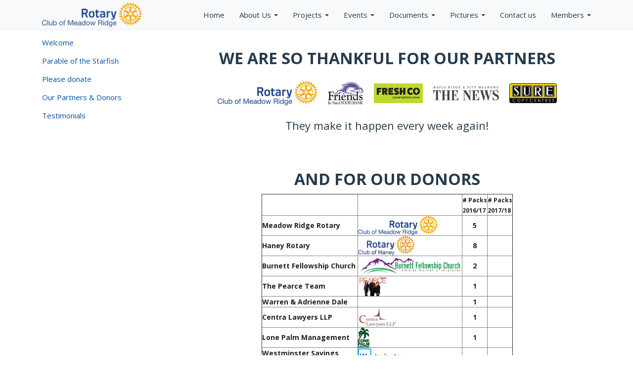

--- FILE ---
content_type: text/html
request_url: https://www.meadowridgerotary.ca/sitepage/starfish-pack-program/our-partners-donors
body_size: 10025
content:
<!DOCTYPE html>
<html xmlns="http://www.w3.org/1999/xhtml" lang="en-ca">


<head>
    <title>
    Our Partners & Donors | Rotary Club of Meadow Ridge
</title>

<base href="https://www.meadowridgerotary.ca/" id="baseHref" />
<link rel="canonical" href="https://www.meadowridgerotary.ca/sitepage/starfish-pack-program/our-partners-donors" >
<meta charset="UTF-8">
<meta name="viewport" content="width=device-width, initial-scale=1">

<link href="https://globalassets.clubrunner.ca" rel="preconnect">
<link href="https://fonts.gstatic.com" rel="preconnect" crossorigin>
<link href="https://connect.facebook.net" rel="preconnect" crossorigin>
<link rel="shortcut icon" href='https://clubrunner.blob.core.windows.net/00000000800/Favicon/favicon.ico?time=639053976233919764' />
<link rel="apple-touch-icon" sizes="57x57" href='https://clubrunner.blob.core.windows.net/00000000000/macIcon.png' />
<link rel="apple-touch-icon" sizes="114x114" href='https://clubrunner.blob.core.windows.net/00000000000/macIcon.png' />
<link rel="apple-touch-icon" sizes="72x72" href='https://clubrunner.blob.core.windows.net/00000000000/macIcon.png' />
<link rel="apple-touch-icon" sizes="144x144" href='https://clubrunner.blob.core.windows.net/00000000000/macIcon.png' />
        <script type="text/plain" data-category="functionality" src="https://globalassets.clubrunner.ca/scripts/sharethis/button/custom-version.js?_=639046946764157493"></script>
<meta name="keywords" content="Meadow Ridge Rotary, Rotary, Maple Ridge, Pitt Meadows, rotary duck race, rotary wine fest, duck race, wine fest, community service, "><meta name="description" content="Rotary Club of Meadow Ridge - serving Pitt Meadows and Maple Ridge">

    <script type="text/javascript" src="https://globalassets.clubrunner.ca/scripts/ajax/libs/jquery/3.5.1/jquery-3.5.1.min.js?_=639046946764157493"></script>
    <script type="text/javascript" src="https://globalassets.clubrunner.ca/scripts/jquery-migrate/jquery-migrate-3.3.2.min.js?_=639046946764157493"></script>
    <script type="text/javascript" src="https://globalassets.clubrunner.ca/scripts/maskedinput/1.4.1/jquery.maskedinput.min.js?_=639046946764157493"></script>
    <script type="text/javascript" src="https://globalassets.clubrunner.ca/scripts/ajax/libs/jqueryui/1.12.1/jquery-ui.min.js?_=639046946764157493"></script>
    <script type="text/javascript" src="https://globalassets.clubrunner.ca/scripts/ajax/jquery.validate/1.13.1/jquery.validate.min.js?_=639046946764157493"></script>
<script type="text/javascript" src="https://globalassets.clubrunner.ca/scripts/ajax/mvc/4.0/jquery.validate.unobtrusive.min.js?_=639046946764157493"></script>
<script type="text/javascript" src="https://globalassets.clubrunner.ca/scripts/ie7json.min.js?_=639046946764157493" defer></script>
<script type="text/javascript" src="https://globalassets.clubrunner.ca/scripts/lazyload/lazyimage.min.js?_=639046946764157493" async></script>
<script type="text/javascript" src="https://globalassets.clubrunner.ca/scripts/ajax/libs/jquery.imagesloaded/4.1.2/imagesloaded.pkgd.min.js?_=639046946764157493"></script>
<link type="text/css" rel="stylesheet" href="https://globalassets.clubrunner.ca/scripts/fontawesome/latest/all.min.css?_=639046946764157493" media="print" onload="this.media='all'" />
<link type="text/css" rel="stylesheet" href="https://globalassets.clubrunner.ca/css/jquery/ui/1.12.1/themes/smoothness/jquery-ui.min.css?_=639046946764157493" media="print" onload="this.media='all'" />
     <link type="text/css" rel="stylesheet" href="https://globalassets.clubrunner.ca/templates/Portal-B2/VisionFloating/S3-SteelBlueAzure.dev.min.css?_=639046946764157493" />
    <link type="text/css" rel="stylesheet" href="https://globalassets.clubrunner.ca/templates/Portal-B2/VisionFloating/VisionFloating-media.min.css?_=639046946764157493" media="print" onload="this.media='all'" />
        <link type="text/css" rel="stylesheet" href="https://clubrunner.blob.core.windows.net/00000000800/en-ca/css/css4.css" />
        <link type="text/css" rel="stylesheet" href="https://clubrunner.blob.core.windows.net/00000000800/en-ca/css/css3.css" />
    <script type="text/javascript" src="https://globalassets.clubrunner.ca/scripts/bootstrap/3.4.1/bootstrap.min.js?_=639046946764157493"></script>
<script type="text/javascript" src="https://globalassets.clubrunner.ca/scripts/bootstrap/custom/message.tooltip.progress.min.js?_=639046946764157493" async></script>
    <script type="text/javascript" src="https://globalassets.clubrunner.ca/scripts/forms/forms.v2.min.js?_=639046946764157493" defer></script>
<script type="text/javascript" src="https://globalassets.clubrunner.ca/scripts/navbar/navbar.all.min.js?_=639046946764157493" async></script>
<script type="text/javascript" src="https://globalassets.clubrunner.ca/scripts/back.top.min.js?_=639046946764157493" defer></script>

     <script charset="utf-8" src="https://cdn.iframe.ly/embed.js?key=a28323fa94041abe8f6ae06645b5c3e1"></script>




    <script type="text/plain" data-category="functionality">        
        var appInsights=window.appInsights||function(a){
            function b(a){c[a]=function(){var b=arguments;c.queue.push(function(){c[a].apply(c,b)})}}var c={config:a},d=document,e=window;setTimeout(function(){var b=d.createElement("script");b.src=a.url||"https://az416426.vo.msecnd.net/scripts/a/ai.0.js",d.getElementsByTagName("script")[0].parentNode.appendChild(b)});try{c.cookie=d.cookie}catch(a){}c.queue=[];for(var f=["Event","Exception","Metric","PageView","Trace","Dependency"];f.length;)b("track"+f.pop());if(b("setAuthenticatedUserContext"),b("clearAuthenticatedUserContext"),b("startTrackEvent"),b("stopTrackEvent"),b("startTrackPage"),b("stopTrackPage"),b("flush"),!a.disableExceptionTracking){f="onerror",b("_"+f);var g=e[f];e[f]=function(a,b,d,e,h){var i=g&&g(a,b,d,e,h);return!0!==i&&c["_"+f](a,b,d,e,h),i}}return c
        }({
            instrumentationKey: "a70b77a5-af81-485f-9e2b-986a6d0efdf2"
        });

        window.appInsights=appInsights,appInsights.queue&&0===appInsights.queue.length&&appInsights.trackPageView();
    </script>







    <link rel="stylesheet" href="https://globalassets.clubrunner.ca/scripts/cookieconsent-3.0.1/dist/cookieconsent.css?_=639046946764157493">

<script type="text/javascript" src='https://globalassets.clubrunner.ca/scripts/cookieconsent-3.0.1/dist/cookieconsent.umd.js?_=639046946764157493' async></script>

<script type="text/javascript">
    function clearAllCookies() {
        var cookies = document.cookie.split("; ");
        for (var c = 0; c < cookies.length; c++) {
            var d = window.location.hostname.split(".");
            while (d.length > 0) {
                var cookieBase = encodeURIComponent(cookies[c].split(";")[0].split("=")[0]) + '=; expires=Thu, 01-Jan-1970 00:00:01 GMT; domain=' + d.join('.') + ' ;path=';
                var p = location.pathname.split('/');
                document.cookie = cookieBase + '/';
                while (p.length > 0) {
                    document.cookie = cookieBase + p.join('/');
                    p.pop();
                };
                d.shift();
            }
        }
    }

    function getRootDomain() {
        const hostname = window.location.hostname;

        // Split the hostname into parts
        const parts = hostname.split('.').reverse();

        // If the hostname has at least two parts (e.g., "sub.example.com"),
        // return the top-level domain and the second-level domain
        if (parts.length >= 2) {
            let domain = parts[1] + '.' + parts[0]; // "example.com"

            // Handle cases with country code top-level domains (e.g., "example.co.uk")
            if (parts.length > 2 && parts[0].length === 2 && parts[1].length === 2) {
                domain = parts[2] + '.' + parts[1] + '.' + parts[0]; // "example.co.uk"
            }

            return domain;
        }

        // If the hostname doesn't have multiple parts, return it as is (e.g., "localhost")
        return hostname;
    }




            window.addEventListener("load", function () {
                // Check if the 'cc_cookie' exists
                if (!document.cookie.split(';').some((item) => item.trim().startsWith('cc_cookie'))) {
                    // Clear all cookies if 'cc_cookie' is not found
                    clearAllCookies();
                }


                CookieConsent.run({
                    guiOptions: {
                        consentModal: {
                            layout: 'box wide',
                            position: 'bottom left',
                            flipButtons: true,
                        }
                    },

                    cookie: {
                        name: 'cc_cookie',
                        domain: 'www.meadowridgerotary.ca' != '' ? 'www.meadowridgerotary.ca' : getRootDomain(),
                        path: '/',
                    },

                    onFirstConsent: onFirstConsent,
                    onConsent: onConsent,
                    onChange: onConsentChange,

                    revision: 0, // increment this number to force showing the consent modal again

                    categories: {
                        necessary: {
                            enabled: true,  // this category is enabled by default
                            readOnly: true  // this category cannot be disabled
                        },
                        functionality: {
                            enabled: false,    //To be in compliance we need to let the pre ticked off for non necessary cookies.
                            readOnly: false,
                            autoClear: {
                                cookies: [
                                    {
                                        name: 'ai_session',   // string: exact cookie name
                                    },
                                    {
                                        name: 'ai_session',   // string: exact cookie name
                                        domain: 'clubrunner.ca'
                                    },
                                    {
                                        name: 'ai_session',   // string: exact cookie name
                                        domain: 'membernova.com'
                                    },
                                    {
                                        name: 'ai_user',   // string: exact cookie name
                                    },
                                    {
                                        name: 'ai_user',   // string: exact cookie name
                                        domain: 'clubrunner.ca'
                                    },
                                    {
                                        name: 'ai_user',   // string: exact cookie name
                                        domain: 'membernova.com'
                                    },                                    
                                    {
                                        name: /^__unam/,   // regex: match all cookies starting with '_unam'                                        
                                    },
                                    {
                                        name: /^__unam/,   // regex: match all cookies starting with '_unam'
                                        domain: 'clubrunner.ca'
                                    },
                                    {
                                        name: /^__unam/,   // regex: match all cookies starting with '_unam'
                                        domain: 'membernova.com'
                                    },
                                ]
                            },
                        },
                        analytics: {
                            enabled: false,    //To be in compliance we need to let the pre ticked off for non necessary cookies.
                            //AutoClear just clear the cookies when user change the preferences, it doesnt control it automatically
                            autoClear: {
                                cookies: [
                                    // clear analytics cookies from top-level domain
                                    {
                                        name: /^_ga/,   // regex: match all cookies starting with '_ga'
                                        domain: 'clubrunner.ca'
                                    },
                                    {
                                        name: '_gid',   // string: exact cookie name
                                        domain: 'clubrunner.ca'
                                    },
                                    {
                                        name: /^_ga/,   // regex: match all cookies starting with '_ga'
                                        domain: 'membernova.com'
                                    },
                                    {
                                        name: '_gid',   // string: exact cookie name
                                        domain: 'membernova.com'
                                    },
                                    // clear analytics cookies from current subdomain
                                    {
                                        name: /^_ga/,   // regex: match all cookies starting with '_ga'                                        
                                    },
                                    {
                                        name: '_gid',   // string: exact cookie name                                        
                                    },
                                ]
                            },                           
                        },
                        advertising: {
                            enabled: false, //To be in compliance we need to let the pre ticked off for non necessary cookies.
                            readOnly: false
                        }
                    },

                    language: {
                        default: 'en',
                        translations: {
                            en: {
                                consentModal: {
                                    title: 'We Use Cookies',
                                    description: "We use cookies to improve your browsing experience, secure our platform, and analyze our traffic. For more information about what cookies we use and how, please review our <a href='http://www.meadowridgerotary.ca/cookie-policy'>Cookie Policy</a>. <br> {{revisionMessage}}",
                                    revisionMessage: 'We have updated our cookie policy. Please review the changes before continuing.', //This message will be shown when the revision is increased and the modal is displayed again
                                    acceptAllBtn: 'Accept All',
                                    acceptNecessaryBtn: 'Reject All',
                                    showPreferencesBtn: 'Manage Preferences',
                                    footer: `
                                        <a href='http://www.meadowridgerotary.ca/privacy-policy'>Privacy Statement</a>
                                        <a href='http://www.meadowridgerotary.ca/cookie-policy'>Cookie Policy</a>
                                    `
                                },
                                preferencesModal: {
                                    title: 'Manage Cookie Preferences',                                    
                                    acceptAllBtn: 'Accept All',
                                    acceptNecessaryBtn: 'Reject All',
                                    savePreferencesBtn: 'Save Preferences',
                                    closeIconLabel: 'Close',
                                    sections: [
                                        {
                                            title: 'Cookie Usage',
                                            description: 'We use cookies to optimize your experience, personalize content, and gather data to improve performance.'
                                        },
                                        {
                                            title: 'Strictly Necessary Cookies',
                                            description: 'These cookies are essential for the proper functioning of the website and cannot be disabled.',                                            
                                            linkedCategory: 'necessary'
                                        },
                                        {
                                            title: 'Functionality Cookies',
                                            description: 'These cookies collect information to enable enhanced functionality and personalization on our website. Without them, some or all services may not function properly. All of the data is anonymized and cannot be used to identify you.',
                                            linkedCategory: 'functionality'
                                        },
                                        {
                                            title: 'Performance &amp; Analytics Cookies',
                                            description: 'These cookies collect information about how you use our website so that we may improve the performance and track engagement. All of the data is anonymized and cannot be used to identify you.',
                                            linkedCategory: 'analytics'
                                        },
                                        {
                                            title: 'Advertisement Cookies',
                                            description: 'These cookies are used to provide visitors with customized advertisements based on the pages you visited previously and to analyze the effectiveness of the ad campaigns.',
                                            linkedCategory: 'advertising'
                                        },
                                        {
                                            title: 'Understanding Your Cookie Preferences',
                                            description: "If you have questions about your options or you need more information, please visit our <a href='http://www.meadowridgerotary.ca/cookie-policy'>Cookie Policy</a>."
                                        }
                                    ]
                                }
                            }
                        }
                    }
                });

            });

            function onFirstConsent() {                
                updateGtmGaConsent();
                updateUserConsent();
            }

            function onConsentChange() {                
                updateGtmGaConsent();
                updateUserConsent();
            }

            function onConsent() {
                //Attention this function is triggered every page load, if you want to get the consent when the user accept or revoked the cookies you have to use onConsentChange                
            }

            function updateGtmGaConsent() {               
                //TODO: Implement the logic to update the google tag manager consent

                //This was a test but it's not working 
                // let preferences = {
                //     analytics_storage: "denied",
                //     ad_storage: "denied",
                //     ad_user_data: "denied",
                //     ad_personalization: "denied"
                // };


                // CookieConsent.getUserPreferences().acceptedCategories.forEach(category => {
                //     if (category === 'analytics') {
                //         preferences.analytics_storage = "granted";
                //     }
                //     if (category === 'advertising') {
                //         preferences.ad_storage = "granted";
                //         preferences.ad_user_data = "granted";
                //         preferences.ad_personalization = "granted";
                //     }
                // });

                // if (preferences) {
                //     setTimeout(function () {
                        
                //         window.dataLayer = window.dataLayer || [];

                //         function gtag() {
                //             window.dataLayer.push(arguments);
                //         }

                //         gtag("consent", "update", preferences);

                //         console.log("gtag sent!");

                //         setTimeout(function () {
                //             window.location.reload();
                //         }, 1000);

                //     }, 1000);                 
                // }
            }

            function updateUserConsent(cookieConsent) {
                // Retrieve all the fields
                const cookie = CookieConsent.getCookie();
                const preferences = CookieConsent.getUserPreferences();

                // Prepare the content
                const userConsent = {
                    consentId: cookie.consentId,
                    revision: cookie.revision,
                    acceptType: preferences.acceptType,
                    acceptedCategories: preferences.acceptedCategories,
                    rejectedCategories: preferences.rejectedCategories
                };

                // Send the data to backend                
                fetch('/800/cookie-policy/log', {
                    method: 'POST',
                    headers: {
                        'Content-Type': 'application/json'
                    },
                    body: JSON.stringify(userConsent)
                });

            }
        </script>

    
</head>

<body id="bodyContent">
    

    
<div id="fb-root"></div>

    <script>
              document.addEventListener('DOMContentLoaded', function () 
              {
                  document.querySelectorAll('fb\\:like, .fb-like, .fb_iframe_widget').forEach(el => el.style.display = 'none');
              });
    </script>
    <script type="text/plain" data-category="functionality">
        (function (d, s, id) {
        var js, fjs = d.getElementsByTagName(s)[0];
        if (d.getElementById(id)) return;
        js = d.createElement(s); js.id = id;
        js.src = "https://connect.facebook.net/en_US/all.js#xfbml=1";
        fjs.parentNode.insertBefore(js, fjs);
        } (document, 'script', 'facebook-jssdk'));
    </script>


        <div class="navbar-fixed-top float-menu">

            

    <div class="login-band">
        <div class="container">
            <div class="loginbar">
                


                <div class="login-area">
                    

<div class='loginArea2'>
    <div class="loginArea3">

            <span class="logout-link">
                <a href="https://portal.clubrunner.ca/800/User/Login?OriginalUrl=pKeKeZU7yGHAr7THutjFUPEzz2QQpKq1zVKXWIithnS57kJjuO58kF1VRiAauKT8oPtOOrsXUVN1DBrXdtQmBqGiEaKxMmSYb69pGGJJsKhyqvGBuDC0JINu0nhTJONy">Member Login</a>
            </span>
    </div>
</div>

<script type="text/javascript">

    $(function () {
        $("#searchString").keyup(function (event) {
            if (event.keyCode == 13) {
                doSearch();
            }
        });
    });


    function doSearch() {
        var searchString = $("#searchString").val();

        searchString = replaceAll(searchString, ".", "-~0-");
        searchString = replaceAll(searchString, "%", "-~1-");
        searchString = replaceAll(searchString, "?", "-~2-");
        searchString = replaceAll(searchString, ":", "-~3-");
        searchString = replaceAll(searchString, "/", "-~4-");
        searchString = replaceAll(searchString, "+", "-~5-");
        searchString = replaceAll(searchString, "*", "-~6-");
        searchString = replaceAll(searchString, "&", "-~7-");
        searchString = replaceAll(searchString, "\"", "-~8-");

        searchString = encodeURIComponent(searchString);
        console.log(searchString);
        var redirectUrl = $('#baseHref').attr("href") + "Search/" + searchString;

        console.log(redirectUrl);

        window.location.href = redirectUrl;
    }

    //	function replaceAll(str, find, replace) {
    //	    return str.replace(new RegExp(find, 'g'), replace);
    //	}

    function replaceAll(str, search, replacement) {
        return str.split(search).join(replacement);
    };

    // Search focus
    $('#searchString').on('focus', function () {
        $('.input-group-addon').addClass('focus');
        $(this).addClass('active');
    });

    $('#searchString').on('focusout', function () {
        $('.input-group-addon').removeClass('focus');
    });
</script>

                </div>

            </div>
        </div>
    </div>

<div id="TraceInfo">
    
</div>
            
                
                    


<nav class="navbar navbar-default" aria-label="page navigation">
    <div class="container float-menu-vertical-align">
        <div class="navbar-header">
            <button type="button" class="navbar-toggle" data-toggle="collapse" data-target="#navbar" aria-expanded="false" aria-controls="navbar">
                <span class="sr-only">Toggle navigation</span>
                <span class="icon-bar"></span>
                <span class="icon-bar"></span>
                <span class="icon-bar"></span>
            </button>
                <a href="" class="navbar-brand" tabindex="-1">
                            <img src="https://clubrunner.blob.core.windows.net/00000000800/Images/MeadowRidge-Logo-Transparent.png" alt="Meadow Ridge Rotary logo" role="img" />
                </a>
        </div>
        <div class="navbar-collapse collapse" id="navbar" aria-expanded="true">
            <ul class="nav navbar-nav">
                <li class=""><a href=" " target="_self" title="Home" class="" tabindex="0">Home</a></li><li class="dropdown"><a class="dropdown-toggle" data-toggle="dropdown" title="" tabindex="0" aria-haspopup="true" aria-expanded="false">About Us<b class="caret" aria-hidden="true"></b></a><ul class="dropdown-menu"><li class=""><a href="page/club-charter-program" target="_self" title="" class="" tabindex="0">History</a></li><li class=""><a href="clubexecutives" target="_self" title="" class="" tabindex="0">Club Executive & Directors</a></li><li class=""><a href="stories/past-club-presidents" target="_self" title="" class="" tabindex="0">Past Club Presidents</a></li><li class=""><a href="https://clubrunner.blob.core.windows.net/00000000800/en-ca/files/homepage/why-join-rotary/Why-Join-Rotary.pdf" target="_self" title="" class="" tabindex="0">Why Join Rotary</a></li></ul></li><li class="dropdown"><a class="dropdown-toggle" data-toggle="dropdown" title="" tabindex="0" aria-haspopup="true" aria-expanded="false">Projects<b class="caret" aria-hidden="true"></b></a><ul class="dropdown-menu"><li class=""><a href="sitepage/starfish-pack-program" target="_self" title="" class="" tabindex="0">Starfish Pack Program</a></li><li class=""><a href="stories/dictionary-4-life" target="_self" title="" class="" tabindex="0">Dictionary 4 Life</a></li></ul></li><li class="dropdown"><a class="dropdown-toggle" data-toggle="dropdown" title="" tabindex="0" aria-haspopup="true" aria-expanded="false">Events<b class="caret" aria-hidden="true"></b></a><ul class="dropdown-menu"><li class=""><a href="events/calendar" target="_self" title="Calendar" class="" tabindex="0">Calendar</a></li><li class=""><a href="speakers" target="_self" title="Speakers" class="" tabindex="0">Speakers</a></li><li class=""><a href="sitepage/rotary-wine-festival" target="_self" title="Rotary Wine Festival" class="" tabindex="0">Wine Festival</a></li><li class=""><a href="sitepage/rotary-duck-race" target="_self" title="" class="" tabindex="0">Duck Race</a></li></ul></li><li class="dropdown"><a class="dropdown-toggle" data-toggle="dropdown" title="Documents" tabindex="0" aria-haspopup="true" aria-expanded="false">Documents<b class="caret" aria-hidden="true"></b></a><ul class="dropdown-menu"><li class=""><a href="sitepage/bulletin-page/bulletins-2024-25" target="_blank" title="" class="" tabindex="0">Bulletins</a></li><li class=""><a href="https://clubrunner.blob.core.windows.net/00000000800/en-ca/files/homepage/prospective-membership-form/Prospective-Membership-Form.pdf" target="_self" title="" class="" tabindex="0">Prospective Member Form</a></li><li class=""><a href="https://clubrunner.blob.core.windows.net/00000000800/en-ca/files/homepage/grant-application-guidelines/Meadow-Ridge-Grant-Application-Guidelines-2016.pdf" target="_self" title="" class="" tabindex="0">Grant Application Guidelines</a></li><li class=""><a href="https://clubrunner.blob.core.windows.net/00000000800/en-ca/files/homepage/project-funding-application/Meadow-Ridge-Project-Funding-Application-2014.pdf" target="_self" title="" class="" tabindex="0">Project Funding Application</a></li><li class="dropdown"><a class="dropdown-toggle" data-toggle="dropdown" title="" tabindex="0" aria-haspopup="true" aria-expanded="false">Club Constitution & Bylaws<b class="caret" aria-hidden="true"></b></a><ul class="dropdown-menu"><li class=""><a href="https://clubrunner.blob.core.windows.net/00000000800/en-ca/files/homepage/constitution-meadow-ridge/Constitution-Meadow-Ridge.pdf" target="_self" title="" class="" tabindex="0">Club Constitution</a></li><li class=""><a href="https://clubrunner.blob.core.windows.net/00000000800/en-ca/files/homepage/club-bylaws-2018/club-bylaws-april-17-2018.pdf" target="_self" title="" class="" tabindex="0">Club Bylaws</a></li></ul></li></ul></li><li class="dropdown"><a class="dropdown-toggle" data-toggle="dropdown" title="Photo Album" tabindex="0" aria-haspopup="true" aria-expanded="false">Pictures<b class="caret" aria-hidden="true"></b></a><ul class="dropdown-menu"><li class=""><a href="page/pictures-2025-26" target="_self" title="Photo Album 2025/26" class="" tabindex="0">2025/26</a></li><li class=""><a href="page/pictures-2024-25" target="_self" title="Photo Album 2024/25" class="" tabindex="0">2024/25</a></li><li class=""><a href="page/pictures-2023-24" target="_self" title="Photo Album 2023/24" class="" tabindex="0">2023/24</a></li><li class=""><a href="page/pictures-2022-23" target="_self" title="Photo Album 2022/23" class="" tabindex="0">2022/23</a></li><li class=""><a href="page/pictures-2021-22" target="_self" title="" class="" tabindex="0">2021/22</a></li><li class=""><a href="page/pictures-2020-21" target="_self" title="Photo Album 2020/21" class="" tabindex="0">2020/21</a></li><li class=""><a href="page/pictures-2019-20" target="_self" title="" class="" tabindex="0">2019/20</a></li><li class=""><a href="page/pictures-2018-19" target="_self" title="" class="" tabindex="0">2018/19</a></li><li class=""><a href="page/pictures-2017-18" target="_self" title="" class="" tabindex="0">2017/18</a></li><li class=""><a href="page/pictures-2016-17" target="_self" title="" class="" tabindex="0">2016/17</a></li><li class=""><a href="page/pictures-2015-16" target="_self" title="" class="" tabindex="0">2015/16</a></li><li class=""><a href="page/pictures-2014-15" target="_self" title="2014/15 Pictures" class="" tabindex="0">2014/15</a></li><li class=""><a href="page/pictures-2013-14" target="_self" title="2013/14 Pictures" class="" tabindex="0">2013/14</a></li><li class=""><a href="page/pictures-2012-13" target="_self" title="3012/13 Pictures" class="" tabindex="0">2012/13</a></li><li class=""><a href="page/pictures-2011-12" target="_self" title="3011/12 Pictures" class="" tabindex="0">2011/12</a></li><li class=""><a href="page/pictures-2010-11" target="_self" title="2010/11 Pictures" class="" tabindex="0">2010/11</a></li><li class=""><a href="page/pictures-2009-10" target="_self" title="2009/10 Pictures" class="" tabindex="0">2009/10</a></li><li class=""><a href="page/pictures-2008-09" target="_self" title="" class="" tabindex="0">2008/09</a></li><li class=""><a href="page/pictures-2007-08" target="_self" title="" class="" tabindex="0">2007/08</a></li><li class=""><a href="page/pictures-2006-07" target="_self" title="" class="" tabindex="0">2006/07</a></li><li class=""><a href="page/pictures-2005-06" target="_self" title="" class="" tabindex="0">2005/06</a></li><li class=""><a href="page/pictures-2004-05" target="_self" title="" class="" tabindex="0">2004/05</a></li><li class=""><a href="page/pictures-2003-04" target="_self" title="" class="" tabindex="0">2003/04</a></li><li class=""><a href="page/pictures-2002-03" target="_self" title="" class="" tabindex="0">2002/03</a></li><li class=""><a href="page/pictures-2001-02" target="_self" title="" class="" tabindex="0">2001/02</a></li><li class=""><a href="page/pictures-2000-01" target="_self" title="" class="" tabindex="0">2000/01</a></li><li class=""><a href="page/pictures-1999-2000" target="_self" title="" class="" tabindex="0">1999/2000</a></li><li class=""><a href="page/pictures-1998-99" target="_self" title="" class="" tabindex="0">1998/99</a></li><li class=""><a href="page/pictures-1997-98" target="_self" title="" class="" tabindex="0">1997/98</a></li><li class=""><a href="page/pictures-1996-97" target="_self" title="" class="" tabindex="0">1996/97</a></li><li class=""><a href="page/in-memory-of" target="_self" title="" class="" tabindex="0">In Memory of</a></li></ul></li><li class=""><a href="singleemail/contactus" target="_self" title="" class="" tabindex="0">Contact us</a></li><li class="dropdown"><a class="dropdown-toggle" data-toggle="dropdown" title="" tabindex="0" aria-haspopup="true" aria-expanded="false">Members<b class="caret" aria-hidden="true"></b></a><ul class="dropdown-menu"><li class=""><a href="https://portal.clubrunner.ca/800/User/Login" target="_self" title="" class="" tabindex="0">Login</a></li><li class=""><a href="/redirect/gotoold?resourceid=667&accountid=800" target="_self" title="" class="" tabindex="0">Club Directory</a></li><li class=""><a href="http://meadowridgerotary.ca/Redirect/GoToOld?ResourceId=671&AccountId=800" target="_self" title="" class="" tabindex="0">Member Area</a></li><li class=""><a href="/redirect/gotoold?resourceid=467&accountid=800" target="_self" title="" class="" tabindex="0">Edit My Profile</a></li><li class=""><a href="https://meadowridgerotary.ca/" target="_self" title="" class="" tabindex="0">Logout</a></li></ul></li>
            </ul>
        </div>
    </div>
</nav>
                

        </div>
    <main class="main-content-wrapper sitepagestory custom-our-partners-donors">
        <div class="content-wrapper">
            
        </div>
        


<div class="HomeContentWrapper">
    
<script type="text/javascript" src="https://globalassets.clubrunner.ca/scripts/uiblock/jquery.blockUI.min.js?_=639046946764157493" async></script>

<div style="display: none;" id="blockUiMessage">
    <div id="bulletinPublishing2"><i class="fas fa-spinner fa-spin"></i></div>
</div>

<script type="text/javascript">
    // Prevent multiple submit
    var canBlock = true;
    $(function ()
    {
        $('form').submit(function()
        {
            // Don't block UI on CkEditor5 EmbedMedia form submit.
            if (this.classList.contains('ck-media-form')) {
                return;
            }
            if (!canBlock)
            {
                return true;
            }
            else
                if ($("form").valid())
                {
                    blockUi();
                    return true;
                }
                else
                {
                    return false;
                }
        });
    });


    function blockUi()
    {
        $.blockUI(
            {
                theme: true,
                title: '',
                message: $("#blockUiMessage"),
                baseZ: 2000,
                draggable: false,
                onBlock: function() {
					$(".blockPage").addClass( "" )
				}

            });
    }

    function unBlockUi()
    {
        $.unblockUI();

    }


    function setNoBlock(){
        canBlock = false;
    }

    function setBlock() {
        canBlock = true;
    }
</script>
    <div class="content-wrapper">
        <header class="page-header contentHeaderBreadcrumb">
	        <div class="contentHeaderBreadcrumbWrap noad">
		        <div class="contentHeaderBreadcrumb2">
				        <h1 class="themeColorDark">Our Partners & Donors</h1>
		        </div>
	        </div>
        </header>
    </div>
		
<div class="TwoColumns">
	<div class="leftColumn">
		<section class="PageWidget" style="">
    <div class="boxContainer1NoFrameNoBorder">
        <div class="boxContainer2NoFrameNoBorder">
            <div class="MainWidgetWrapper dynamicnavigation">
                <div class="WidgetNoBorder " style="">
                    <div style="">
                        <div class="WidgetWrapper">
                                                <div class="DynamicNavigationLinks">
                        <div class="linkItemContainer1 firstItem">
                            <div class="linkItemContainer2">
                                <div class="linkItemContainer3">
                                        <a href="sitepage/starfish-pack-program/welcome" style=""
                                        >Welcome</a>
                                </div>
                            </div>
                        </div>
                    </div>
                    <div class="DynamicNavigationLinks">
                        <div class="linkItemaltContainer1">
                            <div class="linkItemaltContainer2">
                                <div class="linkItemaltContainer3">
                                        <a href="sitepage/starfish-pack-program/parable-of-the-starfish" style=""
                                        >Parable of the Starfish</a>
                                </div>
                            </div>
                        </div>
                    </div>
                    <div class="DynamicNavigationLinks">
                        <div class="linkItemContainer1">
                            <div class="linkItemContainer2">
                                <div class="linkItemContainer3">
                                        <a href="sitepage/starfish-pack-program/please-donate" style=""
                                        >Please donate</a>
                                </div>
                            </div>
                        </div>
                    </div>
                    <div class="DynamicNavigationLinks">
                        <div class="linkItemaltContainer1">
                            <div class="linkItemaltContainer2">
                                <div class="linkItemaltContainer3">
                                        <a href="sitepage/starfish-pack-program/our-partners-donors" style=""
                                        >Our Partners & Donors</a>
                                </div>
                            </div>
                        </div>
                    </div>
                    <div class="DynamicNavigationLinks">
                        <div class="linkItemContainer1 lastItem">
                            <div class="linkItemContainer2">
                                <div class="linkItemContainer3">
                                        <a href="sitepage/starfish-pack-program/testimonials" style=""
                                        >Testimonials</a>
                                </div>
                            </div>
                        </div>
                    </div>

                        </div>
                    </div>
                </div>
            </div>
        </div>
    </div>
</section>

	</div>
	<div class="middleColumn">
		<section class="PageWidget" style="padding-top: 0px;padding-bottom: 0px;padding-left: 0px;padding-right: 0px;">
    <div class="boxContainer1NoFrameNoBorder">
        <div class="boxContainer2NoFrameNoBorder">
            <div class="MainWidgetWrapper CustomWidget">
                <div class="WidgetNoBorder " style="">
                    <div style="">
                        <div class="WidgetWrapper">
                            <div class="CustomWidgetBody">
    <div class="inlineEditor" contenteditable="false" id="bcw_834b000e-b092-4c59-b151-c2e39cd8a67a" widgetId="46ad117f-edf0-4c86-b438-18eed9de0109" widgetDataId="834b000e-b092-4c59-b151-c2e39cd8a67a" widgetName="Our Partners " widgetSystemName="CustomWidget" title="" ckeditortoolbarsname="CkEditorToolBarLight">
        <div>
<h2 style="text-align: center;"><strong>WE ARE SO THANKFUL FOR OUR PARTNERS</strong></h2>

<h2 style="text-align: center;"><a href="http://meadowridgerotary.ca/" target="_blank"><img alt="" height="50" src="https://clubrunner.blob.core.windows.net/00000000800/Images/MeadowRidge-Logo.png" style="margin:5px 10px" title="meadowridgerotary.ca" width="202" /></a><a href="http://www.friendsneedfood.com/" target="_blank"><img alt="" height="45" src="https://clubrunner.blob.core.windows.net/00000000800/Images/Starfish%20Pack/FIN-Foodbank.PNG" style="margin:5px 10px" title="www.friendsneedfood.com" width="74" /></a><a href="http://meadowridgerotary.ca/" target="_blank"><img height="40" src="https://clubrunner.blob.core.windows.net/00000000800/Images/freshco-logo.png" style="margin:10px" width="99" /></a><img alt="" height="30" src="https://clubrunner.blob.core.windows.net/00000000800/Images/Starfish%20Pack/The-News-text.png" style="margin:10px" title="" width="135" /><img height="40" src="https://clubrunner.blob.core.windows.net/00000000800/Images/SURE-COPY-Logo-new.png" style="margin:10px" width="96" /></h2>

<h3 style="text-align: center;">They make it happen every week again!</h3>

<div>&nbsp;</div>

<div>&nbsp;</div>

<div>
<h2 style="text-align: center;"><strong>AND FOR OUR DONORS</strong></h2>

<div style="text-align: justify;">
<table align="center" border="1" cellpadding="10" cellspacing="1">
	<thead>
		<tr>
			<th scope="col" style="vertical-align: middle;">&nbsp;</th>
			<th scope="col" style="vertical-align: middle;">&nbsp;</th>
			<th scope="col" style="vertical-align: middle;"><strong><span style="font-size:12px">#&nbsp;Packs<br />
			2016/17</span></strong></th>
			<th scope="col" style="vertical-align: middle;"><strong><span style="font-size:12px">#&nbsp;Packs<br />
			2017/18</span></strong></th>
		</tr>
	</thead>
	<tbody>
		<tr>
			<td style="vertical-align: middle;">
			<div><span style="font-size:14px"><strong>Meadow Ridge Rotary</strong></span></div>
			</td>
			<td style="vertical-align: middle;">
			<div><span style="font-size:14px"><strong><a href="http://meadowridgerotary.ca/" target="_blank"><img alt="" height="40" src="https://clubrunner.blob.core.windows.net/00000000800/Images/MeadowRidge-Logo.png" title="meadowridgerotary.ca" width="161" /></a></strong></span></div>
			</td>
			<td style="vertical-align: middle;">
			<div style="text-align: center;"><span style="font-size:14px"><strong>5</strong></span></div>
			</td>
			<td style="vertical-align: middle;">
			<div>&nbsp;</div>
			</td>
		</tr>
		<tr>
			<td style="vertical-align: middle;">
			<div><span style="font-size:14px"><strong>Haney Rotary</strong></span></div>
			</td>
			<td style="vertical-align: middle;">
			<div><span style="font-size:14px"><strong><a href="http://www.haneyrotary.org/" target="_blank"><img alt="" height="40" src="https://clubrunner.blob.core.windows.net/00000000800/Images/Haney.png" title="www.haneyrotary.org" width="114" /></a></strong></span></div>
			</td>
			<td style="vertical-align: middle;">
			<div style="text-align: center;"><span style="font-size:14px"><strong>8</strong></span></div>
			</td>
			<td style="vertical-align: middle;">
			<p>&nbsp;</p>
			</td>
		</tr>
		<tr>
			<td style="vertical-align: middle;">
			<div><span style="font-size:14px"><strong>Burnett Fellowship Church</strong></span></div>
			</td>
			<td style="vertical-align: middle;">
			<div><span style="font-size:14px"><strong><a href="http://meadowridgerotary.ca/www.burnettfellowship.com" target="_blank"><img alt="" height="40" src="https://clubrunner.blob.core.windows.net/00000000800/Images/Starfish%20Pack/burnett-fellowship_FINAL_logo.png" title="www.burnettfellowship.com" width="210" /></a></strong></span></div>
			</td>
			<td style="vertical-align: middle;">
			<div style="text-align: center;"><span style="font-size:14px"><strong>2</strong></span></div>
			</td>
			<td style="vertical-align: middle;">
			<div>&nbsp;</div>
			</td>
		</tr>
		<tr>
			<td style="vertical-align: middle;">
			<div><span style="font-size:14px"><strong>The Pearce Team</strong></span></div>
			</td>
			<td style="vertical-align: middle;">
			<div><span style="font-size:14px"><strong><a href="http://thepearceteam.com/" target="_blank"><img alt="" height="40" src="https://clubrunner.blob.core.windows.net/00000000800/Images/Starfish%20Pack/The-Pearce-Team.jpg" title="thepearceteam.com" width="60" /></a></strong></span></div>
			</td>
			<td style="vertical-align: middle;">
			<div style="text-align: center;"><span style="font-size:14px"><strong>1</strong></span></div>
			</td>
			<td style="vertical-align: middle;">
			<div>&nbsp;</div>
			</td>
		</tr>
		<tr>
			<td style="vertical-align: middle;">
			<div><span style="font-size:14px"><strong>Warren &amp; Adrienne Dale</strong></span></div>
			</td>
			<td style="vertical-align: middle;">
			<div>&nbsp;</div>
			</td>
			<td style="vertical-align: middle;">
			<div style="text-align: center;"><span style="font-size:14px"><strong>1</strong></span></div>
			</td>
			<td style="vertical-align: middle;">
			<div>&nbsp;</div>
			</td>
		</tr>
		<tr>
			<td style="vertical-align: middle;">
			<div><span style="font-size:14px"><strong>Centra Lawyers LLP</strong></span></div>
			</td>
			<td style="vertical-align: middle;">
			<div><span style="font-size:14px"><strong><a href="https://centralawyers.ca/team/adrienne-dale/" target="_blank"><img alt="" height="40" src="https://clubrunner.blob.core.windows.net/00000000800/Images/Starfish%20Pack/centra-lawyers-LLP-logo.png" title="centralawyers.ca" width="80" /></a></strong></span></div>
			</td>
			<td style="vertical-align: middle;">
			<div style="text-align: center;"><span style="font-size:14px"><strong>1</strong></span></div>
			</td>
			<td style="vertical-align: middle;">
			<div>&nbsp;</div>
			</td>
		</tr>
		<tr>
			<td style="vertical-align: middle;">
			<div><span style="font-size:14px"><strong>Lone Palm Management</strong></span></div>
			</td>
			<td style="vertical-align: middle;">
			<div><span style="font-size:14px"><strong><a href="http://www.ridgemeadowschamber.com/list/member/lone-palm-management-ltd-maple-ridge-3028" target="_blank"><img alt="" height="40" src="https://clubrunner.blob.core.windows.net/00000000800/Images/Starfish%20Pack/Lone-Palm-Logo-Small.jpg" title="www.ridgemeadowschamber.com" width="23" /></a></strong></span></div>
			</td>
			<td style="vertical-align: middle;">
			<div style="text-align: center;"><span style="font-size:14px"><strong>1</strong></span></div>
			</td>
			<td style="vertical-align: middle;">
			<div>&nbsp;</div>
			</td>
		</tr>
		<tr>
			<td style="vertical-align: middle;">
			<div><span style="font-size:14px"><strong>Westminster Savings<br />
			Maple Ridge Branch</strong></span></div>
			</td>
			<td style="vertical-align: middle;">
			<div><span style="font-size:14px"><strong><a href="http://www.wscu.com/" target="_blank"><img alt="" height="40" src="https://clubrunner.blob.core.windows.net/00000000800/Images/Starfish%20Pack/westminster-savngs.png" title="www.wscu.com" width="92" /></a></strong></span></div>
			</td>
			<td style="vertical-align: middle;">
			<div style="text-align: center;"><span style="font-size:14px"><strong>2</strong></span></div>
			</td>
			<td style="vertical-align: middle;">
			<div>&nbsp;</div>
			</td>
		</tr>
		<tr>
			<td style="vertical-align: middle;">
			<div><span style="font-size:14px"><strong>Brian &amp; Louise Elson</strong></span></div>
			</td>
			<td style="vertical-align: middle;">
			<div>&nbsp;</div>
			</td>
			<td style="vertical-align: middle;">
			<div style="text-align: center;"><span style="font-size:14px"><strong>1</strong></span></div>
			</td>
			<td style="vertical-align: middle;">
			<div>&nbsp;</div>
			</td>
		</tr>
		<tr>
			<td style="vertical-align: middle;">
			<div><span style="font-size:14px"><strong>Greg &amp; Lynda Wansbrough</strong></span></div>
			</td>
			<td style="vertical-align: middle;">
			<div>&nbsp;</div>
			</td>
			<td style="vertical-align: middle;">
			<div style="text-align: center;"><span style="font-size:14px"><strong>1</strong></span></div>
			</td>
			<td style="vertical-align: middle;">
			<div>&nbsp;</div>
			</td>
		</tr>
		<tr>
			<td style="vertical-align: middle;">
			<div><span style="font-size:14px"><strong>Westminster Savings<br />
			Landmark Branch</strong></span></div>
			</td>
			<td style="vertical-align: middle;">
			<div><span style="font-size:14px"><strong><a href="http://www.wscu.com/" target="_blank"><img alt="" height="40" src="https://clubrunner.blob.core.windows.net/00000000800/Images/Starfish%20Pack/westminster-savngs.png" title="www.wscu.com" width="92" /></a></strong></span></div>
			</td>
			<td style="vertical-align: middle;">
			<div style="text-align: center;"><span style="font-size:14px"><strong>1</strong></span></div>
			</td>
			<td style="vertical-align: middle;">&nbsp;</td>
		</tr>
	</tbody>
</table>

<h4 style="text-align: center;">Without your help, we could not do it!</h4>
</div>
</div>
</div>

    </div>
</div>
<span id="title_834b000e-b092-4c59-b151-c2e39cd8a67a" style="display:none" >&lt;div&gt;Our Partners&lt;/div&gt;&#xD;&#xA;</span>

                        </div>
                    </div>
                </div>
            </div>
        </div>
    </div>
</section>

	</div>
</div>
<div style="clear: both; height: 1px;">&nbsp;</div>

</div>


    </main>



        <footer class="footer-band">

            
                
                    <div id="footerContainer1">
    <div class="footerDecoration">
    </div>
    <div id="footerContainer2">
        <div id="footerContainer3">
            <div id="footerContainer4">
				


<div class="system-footer">
    <div class="container">
        <a id="editContentLink" href="#" target="_blank" style="display: none;" class="edit-page" title="Edit this page">
            <div class="edit-page-block pulse-icon pulse-once">
                <span class="sr-only">Edit this page</span>
                <i class="fas fa-pencil-alt" aria-hidden="true"></i>
            </div>
        </a>
        <div id="rights">
            <div id="rights2">
                Powered by <a href="http://www.clubrunner.ca">ClubRunner</a> &copy; 2002&ndash;2026&nbsp; All rights reserved.
                <br />
                <a href='privacy-policy'>Privacy Statement</a>

                        | <a href='cookie-policy'>Cookie Policy</a>
                                    | <a target="_blank" href="https://www.clubrunnersupport.com">Online Help</a> | <a target="_blank" href="https://links.myclubrunner.com/system-requirements">System Requirements</a>                
            </div>
        </div>
    </div>
</div>





                <div id="TraceInfoFooter">
                    
                </div>
            </div>
        </div>
    </div>
</div>

                
            

        </footer>
        <div id="backToTopContainer"></div>
    <script type="text/javascript" async>
        $(window).load(function () {
            var contentSize = function () {
                var $windowHeight = $(window).height(), $loginBand = $('.login-band').outerHeight(true), $loginBand2 = $('#loginContainer1').outerHeight(true), $navBar = $('.navbar').outerHeight(true), $footerBand = $('.footer-band').outerHeight(true);
                $('.main-content-wrapper').css("min-height", $windowHeight - $loginBand - $loginBand2 - $navBar - $footerBand);
            };
            contentSize();
            $(window).resize(contentSize);
        });

        $(window).on('load scroll resize', function () {
            if (typeof showBackTopBtn === 'function') {
                showBackTopBtn();
            }
        });

        $(function () {
            $('.focusItem').focus();

            $.ajaxSetup({
                // Disable caching of AJAX responses
                cache: false
            });

            // Setup edit link
        });
    </script>


            <script>
                    document.querySelectorAll( 'oembed[url]' ).forEach( element => 
                    {
                        //console.log('processing element ' + element);
                        iframely.load( element, element.attributes.url.value );
                    } );
                </script>
            
    <span style="display: none" app-type="appservice" app-name="crportal" branch="refs/heads/production" revision="5f8a57e4677498b51a285000fc862c058fd548e3" revision-date="28 Jan 2026 17:34"></span>
</body>
</html>


--- FILE ---
content_type: text/css
request_url: https://clubrunner.blob.core.windows.net/00000000800/en-ca/css/css3.css
body_size: 920
content:
.main-content-wrapper {padding-top: 32px;}
.band-wrapper:first-child>.container .PageWidget .boxContainer1NoFrameNoBorder {margin-top: 1px}
.float-menu.shrink-navbar .float-menu-vertical-align {justify-content: flex-start; height: 60px;}
.float-menu.shrink-navbar .nav {padding-top: 0; padding-bottom: 0;}
.float-menu .login-band {display: none;}
.contentHeaderBreadcrumb {display: none;}
.navbar-brand {height: 60px;}
.float-menu .nav {padding: 0;}
.float-menu.shrink .nav {height: 60px; font-size: 15px; padding: 0;}
.navbar-default {font-size: 15px;}
.navbar-nav {margin: 0; font-size: 15px;}
.navbar-nav>li>a, .navbar-nav>li>span {padding-top: 5px; padding-bottom: 5px;}
.WFwineries td{vertical-align: middle; padding: 10px;}
.WFfood td{vertical-align: middle; padding: 10px;}
.WFsponsors td{vertical-align: middle; padding: 10px;}
.photoalbumdetails #photo-album img {height: 200px; max-width: 100%;}